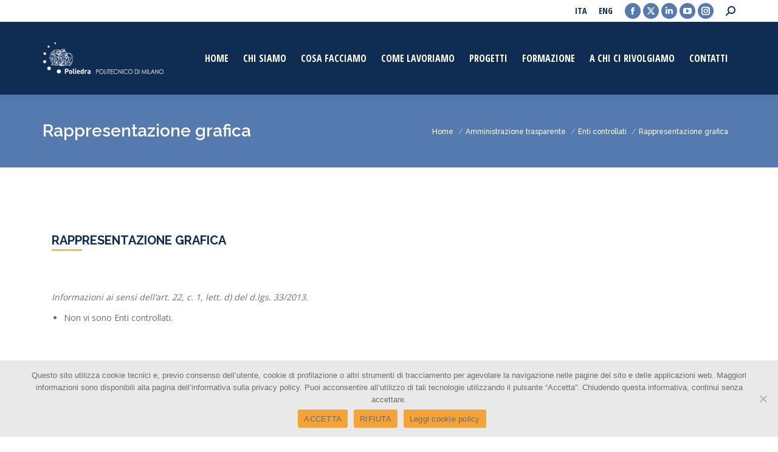

--- FILE ---
content_type: text/html; charset=UTF-8
request_url: https://www.poliedra.polimi.it/amministrazione-trasparente/enti-controllati/rappresentazione-grafica/
body_size: 59274
content:
<!DOCTYPE html>
<!--[if !(IE 6) | !(IE 7) | !(IE 8)  ]><!-->
<html lang="it-IT" class="no-js">
<!--<![endif]-->
<head>
	<meta charset="UTF-8" />
				<meta name="viewport" content="width=device-width, initial-scale=1, maximum-scale=1, user-scalable=0"/>
			<meta name="theme-color" content="#547ab0"/>	<link rel="profile" href="https://gmpg.org/xfn/11" />
	<meta name='robots' content='index, follow, max-image-preview:large, max-snippet:-1, max-video-preview:-1' />

	<!-- This site is optimized with the Yoast SEO plugin v26.7 - https://yoast.com/wordpress/plugins/seo/ -->
	<title>Rappresentazione grafica - Poliedra</title>
	<link rel="canonical" href="https://www.poliedra.polimi.it/amministrazione-trasparente/enti-controllati/rappresentazione-grafica/" />
	<meta property="og:locale" content="it_IT" />
	<meta property="og:type" content="article" />
	<meta property="og:title" content="Rappresentazione grafica - Poliedra" />
	<meta property="og:url" content="https://www.poliedra.polimi.it/amministrazione-trasparente/enti-controllati/rappresentazione-grafica/" />
	<meta property="og:site_name" content="Poliedra" />
	<meta property="article:publisher" content="https://www.facebook.com/consorziopoliedra/" />
	<meta property="article:modified_time" content="2018-11-26T17:49:21+00:00" />
	<meta name="twitter:card" content="summary_large_image" />
	<meta name="twitter:site" content="@cpoliedra" />
	<script type="application/ld+json" class="yoast-schema-graph">{"@context":"https://schema.org","@graph":[{"@type":"WebPage","@id":"https://www.poliedra.polimi.it/amministrazione-trasparente/enti-controllati/rappresentazione-grafica/","url":"https://www.poliedra.polimi.it/amministrazione-trasparente/enti-controllati/rappresentazione-grafica/","name":"Rappresentazione grafica - Poliedra","isPartOf":{"@id":"https://www.poliedra.polimi.it/#website"},"datePublished":"2018-05-02T10:49:20+00:00","dateModified":"2018-11-26T17:49:21+00:00","breadcrumb":{"@id":"https://www.poliedra.polimi.it/amministrazione-trasparente/enti-controllati/rappresentazione-grafica/#breadcrumb"},"inLanguage":"it-IT","potentialAction":[{"@type":"ReadAction","target":["https://www.poliedra.polimi.it/amministrazione-trasparente/enti-controllati/rappresentazione-grafica/"]}]},{"@type":"BreadcrumbList","@id":"https://www.poliedra.polimi.it/amministrazione-trasparente/enti-controllati/rappresentazione-grafica/#breadcrumb","itemListElement":[{"@type":"ListItem","position":1,"name":"Home","item":"https://www.poliedra.polimi.it/"},{"@type":"ListItem","position":2,"name":"Amministrazione trasparente","item":"https://www.poliedra.polimi.it/amministrazione-trasparente/"},{"@type":"ListItem","position":3,"name":"Enti controllati","item":"https://www.poliedra.polimi.it/amministrazione-trasparente/enti-controllati/"},{"@type":"ListItem","position":4,"name":"Rappresentazione grafica"}]},{"@type":"WebSite","@id":"https://www.poliedra.polimi.it/#website","url":"https://www.poliedra.polimi.it/","name":"Poliedra","description":"centro di servizio e consulenza del Politecnico di Milano su pianificazione ambientale e territoriale","publisher":{"@id":"https://www.poliedra.polimi.it/#organization"},"potentialAction":[{"@type":"SearchAction","target":{"@type":"EntryPoint","urlTemplate":"https://www.poliedra.polimi.it/?s={search_term_string}"},"query-input":{"@type":"PropertyValueSpecification","valueRequired":true,"valueName":"search_term_string"}}],"inLanguage":"it-IT"},{"@type":"Organization","@id":"https://www.poliedra.polimi.it/#organization","name":"Poliedra","url":"https://www.poliedra.polimi.it/","logo":{"@type":"ImageObject","inLanguage":"it-IT","@id":"https://www.poliedra.polimi.it/#/schema/logo/image/","url":"https://www.poliedra.polimi.it/wp-content/uploads/2018/03/logo_poliedra_b.png","contentUrl":"https://www.poliedra.polimi.it/wp-content/uploads/2018/03/logo_poliedra_b.png","width":329,"height":263,"caption":"Poliedra"},"image":{"@id":"https://www.poliedra.polimi.it/#/schema/logo/image/"},"sameAs":["https://www.facebook.com/consorziopoliedra/","https://x.com/cpoliedra","https://www.linkedin.com/company/consorzio-poliedra/","https://www.youtube.com/channel/UCK0bEI5uDfasEFo47OXdpIA","https://www.instagram.com/consorziopoliedra/"]}]}</script>
	<!-- / Yoast SEO plugin. -->


<link rel='dns-prefetch' href='//fonts.googleapis.com' />
<link rel="alternate" type="application/rss+xml" title="Poliedra &raquo; Feed" href="https://www.poliedra.polimi.it/feed/" />
<link rel="alternate" type="application/rss+xml" title="Poliedra &raquo; Feed dei commenti" href="https://www.poliedra.polimi.it/comments/feed/" />
<link rel="alternate" title="oEmbed (JSON)" type="application/json+oembed" href="https://www.poliedra.polimi.it/wp-json/oembed/1.0/embed?url=https%3A%2F%2Fwww.poliedra.polimi.it%2Famministrazione-trasparente%2Fenti-controllati%2Frappresentazione-grafica%2F&#038;lang=it" />
<link rel="alternate" title="oEmbed (XML)" type="text/xml+oembed" href="https://www.poliedra.polimi.it/wp-json/oembed/1.0/embed?url=https%3A%2F%2Fwww.poliedra.polimi.it%2Famministrazione-trasparente%2Fenti-controllati%2Frappresentazione-grafica%2F&#038;format=xml&#038;lang=it" />
<style id='wp-img-auto-sizes-contain-inline-css'>
img:is([sizes=auto i],[sizes^="auto," i]){contain-intrinsic-size:3000px 1500px}
/*# sourceURL=wp-img-auto-sizes-contain-inline-css */
</style>
<style id='wp-emoji-styles-inline-css'>

	img.wp-smiley, img.emoji {
		display: inline !important;
		border: none !important;
		box-shadow: none !important;
		height: 1em !important;
		width: 1em !important;
		margin: 0 0.07em !important;
		vertical-align: -0.1em !important;
		background: none !important;
		padding: 0 !important;
	}
/*# sourceURL=wp-emoji-styles-inline-css */
</style>
<style id='wp-block-library-inline-css'>
:root{--wp-block-synced-color:#7a00df;--wp-block-synced-color--rgb:122,0,223;--wp-bound-block-color:var(--wp-block-synced-color);--wp-editor-canvas-background:#ddd;--wp-admin-theme-color:#007cba;--wp-admin-theme-color--rgb:0,124,186;--wp-admin-theme-color-darker-10:#006ba1;--wp-admin-theme-color-darker-10--rgb:0,107,160.5;--wp-admin-theme-color-darker-20:#005a87;--wp-admin-theme-color-darker-20--rgb:0,90,135;--wp-admin-border-width-focus:2px}@media (min-resolution:192dpi){:root{--wp-admin-border-width-focus:1.5px}}.wp-element-button{cursor:pointer}:root .has-very-light-gray-background-color{background-color:#eee}:root .has-very-dark-gray-background-color{background-color:#313131}:root .has-very-light-gray-color{color:#eee}:root .has-very-dark-gray-color{color:#313131}:root .has-vivid-green-cyan-to-vivid-cyan-blue-gradient-background{background:linear-gradient(135deg,#00d084,#0693e3)}:root .has-purple-crush-gradient-background{background:linear-gradient(135deg,#34e2e4,#4721fb 50%,#ab1dfe)}:root .has-hazy-dawn-gradient-background{background:linear-gradient(135deg,#faaca8,#dad0ec)}:root .has-subdued-olive-gradient-background{background:linear-gradient(135deg,#fafae1,#67a671)}:root .has-atomic-cream-gradient-background{background:linear-gradient(135deg,#fdd79a,#004a59)}:root .has-nightshade-gradient-background{background:linear-gradient(135deg,#330968,#31cdcf)}:root .has-midnight-gradient-background{background:linear-gradient(135deg,#020381,#2874fc)}:root{--wp--preset--font-size--normal:16px;--wp--preset--font-size--huge:42px}.has-regular-font-size{font-size:1em}.has-larger-font-size{font-size:2.625em}.has-normal-font-size{font-size:var(--wp--preset--font-size--normal)}.has-huge-font-size{font-size:var(--wp--preset--font-size--huge)}.has-text-align-center{text-align:center}.has-text-align-left{text-align:left}.has-text-align-right{text-align:right}.has-fit-text{white-space:nowrap!important}#end-resizable-editor-section{display:none}.aligncenter{clear:both}.items-justified-left{justify-content:flex-start}.items-justified-center{justify-content:center}.items-justified-right{justify-content:flex-end}.items-justified-space-between{justify-content:space-between}.screen-reader-text{border:0;clip-path:inset(50%);height:1px;margin:-1px;overflow:hidden;padding:0;position:absolute;width:1px;word-wrap:normal!important}.screen-reader-text:focus{background-color:#ddd;clip-path:none;color:#444;display:block;font-size:1em;height:auto;left:5px;line-height:normal;padding:15px 23px 14px;text-decoration:none;top:5px;width:auto;z-index:100000}html :where(.has-border-color){border-style:solid}html :where([style*=border-top-color]){border-top-style:solid}html :where([style*=border-right-color]){border-right-style:solid}html :where([style*=border-bottom-color]){border-bottom-style:solid}html :where([style*=border-left-color]){border-left-style:solid}html :where([style*=border-width]){border-style:solid}html :where([style*=border-top-width]){border-top-style:solid}html :where([style*=border-right-width]){border-right-style:solid}html :where([style*=border-bottom-width]){border-bottom-style:solid}html :where([style*=border-left-width]){border-left-style:solid}html :where(img[class*=wp-image-]){height:auto;max-width:100%}:where(figure){margin:0 0 1em}html :where(.is-position-sticky){--wp-admin--admin-bar--position-offset:var(--wp-admin--admin-bar--height,0px)}@media screen and (max-width:600px){html :where(.is-position-sticky){--wp-admin--admin-bar--position-offset:0px}}

/*# sourceURL=wp-block-library-inline-css */
</style><style id='global-styles-inline-css'>
:root{--wp--preset--aspect-ratio--square: 1;--wp--preset--aspect-ratio--4-3: 4/3;--wp--preset--aspect-ratio--3-4: 3/4;--wp--preset--aspect-ratio--3-2: 3/2;--wp--preset--aspect-ratio--2-3: 2/3;--wp--preset--aspect-ratio--16-9: 16/9;--wp--preset--aspect-ratio--9-16: 9/16;--wp--preset--color--black: #000000;--wp--preset--color--cyan-bluish-gray: #abb8c3;--wp--preset--color--white: #FFF;--wp--preset--color--pale-pink: #f78da7;--wp--preset--color--vivid-red: #cf2e2e;--wp--preset--color--luminous-vivid-orange: #ff6900;--wp--preset--color--luminous-vivid-amber: #fcb900;--wp--preset--color--light-green-cyan: #7bdcb5;--wp--preset--color--vivid-green-cyan: #00d084;--wp--preset--color--pale-cyan-blue: #8ed1fc;--wp--preset--color--vivid-cyan-blue: #0693e3;--wp--preset--color--vivid-purple: #9b51e0;--wp--preset--color--accent: #547ab0;--wp--preset--color--dark-gray: #111;--wp--preset--color--light-gray: #767676;--wp--preset--gradient--vivid-cyan-blue-to-vivid-purple: linear-gradient(135deg,rgb(6,147,227) 0%,rgb(155,81,224) 100%);--wp--preset--gradient--light-green-cyan-to-vivid-green-cyan: linear-gradient(135deg,rgb(122,220,180) 0%,rgb(0,208,130) 100%);--wp--preset--gradient--luminous-vivid-amber-to-luminous-vivid-orange: linear-gradient(135deg,rgb(252,185,0) 0%,rgb(255,105,0) 100%);--wp--preset--gradient--luminous-vivid-orange-to-vivid-red: linear-gradient(135deg,rgb(255,105,0) 0%,rgb(207,46,46) 100%);--wp--preset--gradient--very-light-gray-to-cyan-bluish-gray: linear-gradient(135deg,rgb(238,238,238) 0%,rgb(169,184,195) 100%);--wp--preset--gradient--cool-to-warm-spectrum: linear-gradient(135deg,rgb(74,234,220) 0%,rgb(151,120,209) 20%,rgb(207,42,186) 40%,rgb(238,44,130) 60%,rgb(251,105,98) 80%,rgb(254,248,76) 100%);--wp--preset--gradient--blush-light-purple: linear-gradient(135deg,rgb(255,206,236) 0%,rgb(152,150,240) 100%);--wp--preset--gradient--blush-bordeaux: linear-gradient(135deg,rgb(254,205,165) 0%,rgb(254,45,45) 50%,rgb(107,0,62) 100%);--wp--preset--gradient--luminous-dusk: linear-gradient(135deg,rgb(255,203,112) 0%,rgb(199,81,192) 50%,rgb(65,88,208) 100%);--wp--preset--gradient--pale-ocean: linear-gradient(135deg,rgb(255,245,203) 0%,rgb(182,227,212) 50%,rgb(51,167,181) 100%);--wp--preset--gradient--electric-grass: linear-gradient(135deg,rgb(202,248,128) 0%,rgb(113,206,126) 100%);--wp--preset--gradient--midnight: linear-gradient(135deg,rgb(2,3,129) 0%,rgb(40,116,252) 100%);--wp--preset--font-size--small: 13px;--wp--preset--font-size--medium: 20px;--wp--preset--font-size--large: 36px;--wp--preset--font-size--x-large: 42px;--wp--preset--spacing--20: 0.44rem;--wp--preset--spacing--30: 0.67rem;--wp--preset--spacing--40: 1rem;--wp--preset--spacing--50: 1.5rem;--wp--preset--spacing--60: 2.25rem;--wp--preset--spacing--70: 3.38rem;--wp--preset--spacing--80: 5.06rem;--wp--preset--shadow--natural: 6px 6px 9px rgba(0, 0, 0, 0.2);--wp--preset--shadow--deep: 12px 12px 50px rgba(0, 0, 0, 0.4);--wp--preset--shadow--sharp: 6px 6px 0px rgba(0, 0, 0, 0.2);--wp--preset--shadow--outlined: 6px 6px 0px -3px rgb(255, 255, 255), 6px 6px rgb(0, 0, 0);--wp--preset--shadow--crisp: 6px 6px 0px rgb(0, 0, 0);}:where(.is-layout-flex){gap: 0.5em;}:where(.is-layout-grid){gap: 0.5em;}body .is-layout-flex{display: flex;}.is-layout-flex{flex-wrap: wrap;align-items: center;}.is-layout-flex > :is(*, div){margin: 0;}body .is-layout-grid{display: grid;}.is-layout-grid > :is(*, div){margin: 0;}:where(.wp-block-columns.is-layout-flex){gap: 2em;}:where(.wp-block-columns.is-layout-grid){gap: 2em;}:where(.wp-block-post-template.is-layout-flex){gap: 1.25em;}:where(.wp-block-post-template.is-layout-grid){gap: 1.25em;}.has-black-color{color: var(--wp--preset--color--black) !important;}.has-cyan-bluish-gray-color{color: var(--wp--preset--color--cyan-bluish-gray) !important;}.has-white-color{color: var(--wp--preset--color--white) !important;}.has-pale-pink-color{color: var(--wp--preset--color--pale-pink) !important;}.has-vivid-red-color{color: var(--wp--preset--color--vivid-red) !important;}.has-luminous-vivid-orange-color{color: var(--wp--preset--color--luminous-vivid-orange) !important;}.has-luminous-vivid-amber-color{color: var(--wp--preset--color--luminous-vivid-amber) !important;}.has-light-green-cyan-color{color: var(--wp--preset--color--light-green-cyan) !important;}.has-vivid-green-cyan-color{color: var(--wp--preset--color--vivid-green-cyan) !important;}.has-pale-cyan-blue-color{color: var(--wp--preset--color--pale-cyan-blue) !important;}.has-vivid-cyan-blue-color{color: var(--wp--preset--color--vivid-cyan-blue) !important;}.has-vivid-purple-color{color: var(--wp--preset--color--vivid-purple) !important;}.has-black-background-color{background-color: var(--wp--preset--color--black) !important;}.has-cyan-bluish-gray-background-color{background-color: var(--wp--preset--color--cyan-bluish-gray) !important;}.has-white-background-color{background-color: var(--wp--preset--color--white) !important;}.has-pale-pink-background-color{background-color: var(--wp--preset--color--pale-pink) !important;}.has-vivid-red-background-color{background-color: var(--wp--preset--color--vivid-red) !important;}.has-luminous-vivid-orange-background-color{background-color: var(--wp--preset--color--luminous-vivid-orange) !important;}.has-luminous-vivid-amber-background-color{background-color: var(--wp--preset--color--luminous-vivid-amber) !important;}.has-light-green-cyan-background-color{background-color: var(--wp--preset--color--light-green-cyan) !important;}.has-vivid-green-cyan-background-color{background-color: var(--wp--preset--color--vivid-green-cyan) !important;}.has-pale-cyan-blue-background-color{background-color: var(--wp--preset--color--pale-cyan-blue) !important;}.has-vivid-cyan-blue-background-color{background-color: var(--wp--preset--color--vivid-cyan-blue) !important;}.has-vivid-purple-background-color{background-color: var(--wp--preset--color--vivid-purple) !important;}.has-black-border-color{border-color: var(--wp--preset--color--black) !important;}.has-cyan-bluish-gray-border-color{border-color: var(--wp--preset--color--cyan-bluish-gray) !important;}.has-white-border-color{border-color: var(--wp--preset--color--white) !important;}.has-pale-pink-border-color{border-color: var(--wp--preset--color--pale-pink) !important;}.has-vivid-red-border-color{border-color: var(--wp--preset--color--vivid-red) !important;}.has-luminous-vivid-orange-border-color{border-color: var(--wp--preset--color--luminous-vivid-orange) !important;}.has-luminous-vivid-amber-border-color{border-color: var(--wp--preset--color--luminous-vivid-amber) !important;}.has-light-green-cyan-border-color{border-color: var(--wp--preset--color--light-green-cyan) !important;}.has-vivid-green-cyan-border-color{border-color: var(--wp--preset--color--vivid-green-cyan) !important;}.has-pale-cyan-blue-border-color{border-color: var(--wp--preset--color--pale-cyan-blue) !important;}.has-vivid-cyan-blue-border-color{border-color: var(--wp--preset--color--vivid-cyan-blue) !important;}.has-vivid-purple-border-color{border-color: var(--wp--preset--color--vivid-purple) !important;}.has-vivid-cyan-blue-to-vivid-purple-gradient-background{background: var(--wp--preset--gradient--vivid-cyan-blue-to-vivid-purple) !important;}.has-light-green-cyan-to-vivid-green-cyan-gradient-background{background: var(--wp--preset--gradient--light-green-cyan-to-vivid-green-cyan) !important;}.has-luminous-vivid-amber-to-luminous-vivid-orange-gradient-background{background: var(--wp--preset--gradient--luminous-vivid-amber-to-luminous-vivid-orange) !important;}.has-luminous-vivid-orange-to-vivid-red-gradient-background{background: var(--wp--preset--gradient--luminous-vivid-orange-to-vivid-red) !important;}.has-very-light-gray-to-cyan-bluish-gray-gradient-background{background: var(--wp--preset--gradient--very-light-gray-to-cyan-bluish-gray) !important;}.has-cool-to-warm-spectrum-gradient-background{background: var(--wp--preset--gradient--cool-to-warm-spectrum) !important;}.has-blush-light-purple-gradient-background{background: var(--wp--preset--gradient--blush-light-purple) !important;}.has-blush-bordeaux-gradient-background{background: var(--wp--preset--gradient--blush-bordeaux) !important;}.has-luminous-dusk-gradient-background{background: var(--wp--preset--gradient--luminous-dusk) !important;}.has-pale-ocean-gradient-background{background: var(--wp--preset--gradient--pale-ocean) !important;}.has-electric-grass-gradient-background{background: var(--wp--preset--gradient--electric-grass) !important;}.has-midnight-gradient-background{background: var(--wp--preset--gradient--midnight) !important;}.has-small-font-size{font-size: var(--wp--preset--font-size--small) !important;}.has-medium-font-size{font-size: var(--wp--preset--font-size--medium) !important;}.has-large-font-size{font-size: var(--wp--preset--font-size--large) !important;}.has-x-large-font-size{font-size: var(--wp--preset--font-size--x-large) !important;}
/*# sourceURL=global-styles-inline-css */
</style>

<style id='classic-theme-styles-inline-css'>
/*! This file is auto-generated */
.wp-block-button__link{color:#fff;background-color:#32373c;border-radius:9999px;box-shadow:none;text-decoration:none;padding:calc(.667em + 2px) calc(1.333em + 2px);font-size:1.125em}.wp-block-file__button{background:#32373c;color:#fff;text-decoration:none}
/*# sourceURL=/wp-includes/css/classic-themes.min.css */
</style>
<link rel='stylesheet' id='contact-form-7-css' href='https://www.poliedra.polimi.it/wp-content/plugins/contact-form-7/includes/css/styles.css?ver=6.1.4' media='all' />
<link rel='stylesheet' id='cookie-notice-front-css' href='https://www.poliedra.polimi.it/wp-content/plugins/cookie-notice/css/front.min.css?ver=2.5.11' media='all' />
<link rel='stylesheet' id='the7-font-css' href='https://www.poliedra.polimi.it/wp-content/themes/dt-the7/fonts/icomoon-the7-font/icomoon-the7-font.min.css?ver=14.0.2.1' media='all' />
<link rel='stylesheet' id='the7-awesome-fonts-css' href='https://www.poliedra.polimi.it/wp-content/themes/dt-the7/fonts/FontAwesome/css/all.min.css?ver=14.0.2.1' media='all' />
<link rel='stylesheet' id='the7-awesome-fonts-back-css' href='https://www.poliedra.polimi.it/wp-content/themes/dt-the7/fonts/FontAwesome/back-compat.min.css?ver=14.0.2.1' media='all' />
<link rel='stylesheet' id='the7-Defaults-css' href='https://www.poliedra.polimi.it/wp-content/uploads/smile_fonts/Defaults/Defaults.css?ver=735eb72592a98595f34895f0c35f1779' media='all' />
<link rel='stylesheet' id='the7-icomoon-feather-24x24-css' href='https://www.poliedra.polimi.it/wp-content/uploads/smile_fonts/icomoon-feather-24x24/icomoon-feather-24x24.css?ver=735eb72592a98595f34895f0c35f1779' media='all' />
<link rel='stylesheet' id='the7-icomoon-free-social-contact-16x16-css' href='https://www.poliedra.polimi.it/wp-content/uploads/smile_fonts/icomoon-free-social-contact-16x16/icomoon-free-social-contact-16x16.css?ver=735eb72592a98595f34895f0c35f1779' media='all' />
<link rel='stylesheet' id='tablepress-default-css' href='https://www.poliedra.polimi.it/wp-content/tablepress-combined.min.css?ver=47' media='all' />
<link rel='stylesheet' id='js_composer_front-css' href='//www.poliedra.polimi.it/wp-content/uploads/js_composer/js_composer_front_custom.css?ver=8.7.2' media='all' />
<link rel='stylesheet' id='dt-web-fonts-css' href='https://fonts.googleapis.com/css?family=Roboto:400,600,700%7COpen+Sans+Condensed:300,400,600,700%7CRoboto+Condensed:400,600,700%7CRaleway:400,500,600,700%7COpen+Sans:400,600,700' media='all' />
<link rel='stylesheet' id='dt-main-css' href='https://www.poliedra.polimi.it/wp-content/themes/dt-the7/css/main.min.css?ver=14.0.2.1' media='all' />
<style id='dt-main-inline-css'>
body #load {
  display: block;
  height: 100%;
  overflow: hidden;
  position: fixed;
  width: 100%;
  z-index: 9901;
  opacity: 1;
  visibility: visible;
  transition: all .35s ease-out;
}
.load-wrap {
  width: 100%;
  height: 100%;
  background-position: center center;
  background-repeat: no-repeat;
  text-align: center;
  display: -ms-flexbox;
  display: -ms-flex;
  display: flex;
  -ms-align-items: center;
  -ms-flex-align: center;
  align-items: center;
  -ms-flex-flow: column wrap;
  flex-flow: column wrap;
  -ms-flex-pack: center;
  -ms-justify-content: center;
  justify-content: center;
}
.load-wrap > svg {
  position: absolute;
  top: 50%;
  left: 50%;
  transform: translate(-50%,-50%);
}
#load {
  background: var(--the7-elementor-beautiful-loading-bg,#ffffff);
  --the7-beautiful-spinner-color2: var(--the7-beautiful-spinner-color,#0f2c53);
}

/*# sourceURL=dt-main-inline-css */
</style>
<link rel='stylesheet' id='the7-custom-scrollbar-css' href='https://www.poliedra.polimi.it/wp-content/themes/dt-the7/lib/custom-scrollbar/custom-scrollbar.min.css?ver=14.0.2.1' media='all' />
<link rel='stylesheet' id='the7-wpbakery-css' href='https://www.poliedra.polimi.it/wp-content/themes/dt-the7/css/wpbakery.min.css?ver=14.0.2.1' media='all' />
<link rel='stylesheet' id='the7-core-css' href='https://www.poliedra.polimi.it/wp-content/plugins/dt-the7-core/assets/css/post-type.min.css?ver=2.7.12' media='all' />
<link rel='stylesheet' id='the7-css-vars-css' href='https://www.poliedra.polimi.it/wp-content/uploads/the7-css/css-vars.css?ver=a0e65bca67ee' media='all' />
<link rel='stylesheet' id='dt-custom-css' href='https://www.poliedra.polimi.it/wp-content/uploads/the7-css/custom.css?ver=a0e65bca67ee' media='all' />
<link rel='stylesheet' id='dt-media-css' href='https://www.poliedra.polimi.it/wp-content/uploads/the7-css/media.css?ver=a0e65bca67ee' media='all' />
<link rel='stylesheet' id='the7-mega-menu-css' href='https://www.poliedra.polimi.it/wp-content/uploads/the7-css/mega-menu.css?ver=a0e65bca67ee' media='all' />
<link rel='stylesheet' id='the7-elements-albums-portfolio-css' href='https://www.poliedra.polimi.it/wp-content/uploads/the7-css/the7-elements-albums-portfolio.css?ver=a0e65bca67ee' media='all' />
<link rel='stylesheet' id='the7-elements-css' href='https://www.poliedra.polimi.it/wp-content/uploads/the7-css/post-type-dynamic.css?ver=a0e65bca67ee' media='all' />
<link rel='stylesheet' id='style-css' href='https://www.poliedra.polimi.it/wp-content/themes/dt-the7/style.css?ver=14.0.2.1' media='all' />
<link rel='stylesheet' id='ultimate-vc-addons-style-css' href='https://www.poliedra.polimi.it/wp-content/plugins/Ultimate_VC_Addons/assets/min-css/style.min.css?ver=3.21.2' media='all' />
<link rel='stylesheet' id='ultimate-vc-addons-headings-style-css' href='https://www.poliedra.polimi.it/wp-content/plugins/Ultimate_VC_Addons/assets/min-css/headings.min.css?ver=3.21.2' media='all' />
<script src="https://www.poliedra.polimi.it/wp-includes/js/jquery/jquery.min.js?ver=3.7.1" id="jquery-core-js"></script>
<script src="https://www.poliedra.polimi.it/wp-includes/js/jquery/jquery-migrate.min.js?ver=3.4.1" id="jquery-migrate-js"></script>
<script id="dt-above-fold-js-extra">
var dtLocal = {"themeUrl":"https://www.poliedra.polimi.it/wp-content/themes/dt-the7","passText":"Per visualizzare questo post protetto, inserire la password qui sotto:","moreButtonText":{"loading":"Caricamento...","loadMore":"Carica ancora"},"postID":"5605","ajaxurl":"https://www.poliedra.polimi.it/wp-admin/admin-ajax.php","REST":{"baseUrl":"https://www.poliedra.polimi.it/wp-json/the7/v1","endpoints":{"sendMail":"/send-mail"}},"contactMessages":{"required":"Uno o pi\u00f9 campi hanno degli errori. Controllare e riprovare ancora.","terms":"Please accept the privacy policy.","fillTheCaptchaError":"Please, fill the captcha."},"captchaSiteKey":"","ajaxNonce":"073e30dee1","pageData":{"type":"page","template":"page","layout":null},"themeSettings":{"smoothScroll":"off","lazyLoading":false,"desktopHeader":{"height":120},"ToggleCaptionEnabled":"disabled","ToggleCaption":"Navigation","floatingHeader":{"showAfter":160,"showMenu":true,"height":120,"logo":{"showLogo":true,"html":"\u003Cimg class=\" preload-me\" src=\"https://www.poliedra.polimi.it/wp-content/uploads/2018/09/logo-web.png\" srcset=\"https://www.poliedra.polimi.it/wp-content/uploads/2018/09/logo-web.png 200w, https://www.poliedra.polimi.it/wp-content/uploads/2018/09/logo-web.png 200w\" width=\"200\" height=\"70\"   sizes=\"200px\" alt=\"Poliedra\" /\u003E","url":"https://www.poliedra.polimi.it/"}},"topLine":{"floatingTopLine":{"logo":{"showLogo":false,"html":""}}},"mobileHeader":{"firstSwitchPoint":1050,"secondSwitchPoint":778,"firstSwitchPointHeight":70,"secondSwitchPointHeight":70,"mobileToggleCaptionEnabled":"disabled","mobileToggleCaption":"Menu"},"stickyMobileHeaderFirstSwitch":{"logo":{"html":"\u003Cimg class=\" preload-me\" src=\"https://www.poliedra.polimi.it/wp-content/uploads/2018/09/logo-web-g.png\" srcset=\"https://www.poliedra.polimi.it/wp-content/uploads/2018/09/logo-web-g.png 400w, https://www.poliedra.polimi.it/wp-content/uploads/2018/09/logo-web-g.png 400w\" width=\"400\" height=\"140\"   sizes=\"400px\" alt=\"Poliedra\" /\u003E"}},"stickyMobileHeaderSecondSwitch":{"logo":{"html":"\u003Cimg class=\" preload-me\" src=\"https://www.poliedra.polimi.it/wp-content/uploads/2018/09/logo-web-g.png\" srcset=\"https://www.poliedra.polimi.it/wp-content/uploads/2018/09/logo-web-g.png 400w, https://www.poliedra.polimi.it/wp-content/uploads/2018/09/logo-web-g.png 400w\" width=\"400\" height=\"140\"   sizes=\"400px\" alt=\"Poliedra\" /\u003E"}},"sidebar":{"switchPoint":990},"boxedWidth":"1280px"},"VCMobileScreenWidth":"778"};
var dtShare = {"shareButtonText":{"facebook":"Share on Facebook","twitter":"Share on X","pinterest":"Pin it","linkedin":"Share on Linkedin","whatsapp":"Share on Whatsapp"},"overlayOpacity":"85"};
//# sourceURL=dt-above-fold-js-extra
</script>
<script src="https://www.poliedra.polimi.it/wp-content/themes/dt-the7/js/above-the-fold.min.js?ver=14.0.2.1" id="dt-above-fold-js"></script>
<script src="https://www.poliedra.polimi.it/wp-content/plugins/Ultimate_VC_Addons/assets/min-js/ultimate-params.min.js?ver=3.21.2" id="ultimate-vc-addons-params-js"></script>
<script src="https://www.poliedra.polimi.it/wp-content/plugins/Ultimate_VC_Addons/assets/min-js/headings.min.js?ver=3.21.2" id="ultimate-vc-addons-headings-script-js"></script>
<script></script><link rel="https://api.w.org/" href="https://www.poliedra.polimi.it/wp-json/" /><link rel="alternate" title="JSON" type="application/json" href="https://www.poliedra.polimi.it/wp-json/wp/v2/pages/5605" /><link rel="EditURI" type="application/rsd+xml" title="RSD" href="https://www.poliedra.polimi.it/xmlrpc.php?rsd" />

<link rel='shortlink' href='https://www.poliedra.polimi.it/?p=5605' />
<meta name="generator" content="Powered by WPBakery Page Builder - drag and drop page builder for WordPress."/>
<script type="text/javascript" id="the7-loader-script">
document.addEventListener("DOMContentLoaded", function(event) {
	var load = document.getElementById("load");
	if(!load.classList.contains('loader-removed')){
		var removeLoading = setTimeout(function() {
			load.className += " loader-removed";
		}, 300);
	}
});
</script>
		<link rel="icon" href="https://www.poliedra.polimi.it/wp-content/uploads/2018/09/16x16.jpg" type="image/jpeg" sizes="16x16"/><link rel="icon" href="https://www.poliedra.polimi.it/wp-content/uploads/2018/09/32x32.jpg" type="image/jpeg" sizes="32x32"/><style type="text/css" data-type="vc_shortcodes-custom-css">.vc_custom_1521452540957{padding-top: 30px !important;padding-bottom: 50px !important;background-color: #ffffff !important;}</style><noscript><style> .wpb_animate_when_almost_visible { opacity: 1; }</style></noscript><style id='the7-custom-inline-css' type='text/css'>
.wpcf7 {
background-color: #ffffff;
font: 14px Open Sans, arial, sans-serif;
color: #999999;
border: #6d6d6d;
}
input[type= "submit"] {
border: 2px solid #f4a338;
}
.dt-accordion-bg-on.wpb_content_element .wpb_accordion_wrapper .wpb_accordion_header {
    background-color: #fff;
}
.wpb_content_element .wpb_accordion_header>a:after, .wpb_content_element .wpb_accordion_header>a:before {
    position: absolute;
    top: 50%;
    right: 0;
    margin-top: -7px;
    width: 14px;
    height: 14px;
    content: "";
}
.wpb_content_element.dt-accordion-line-on .wpb_accordion_wrapper .wpb_accordion_header {
    background-color: #e9e9e9;
    padding: 9px 0 9px 18px;
   border-radius: 3px;
border: 0px solid;
}
.content .wpb_content_element.dt-style:not(.dt-accordion-bg-on) .wpb_accordion_header > a:before {
    background-color: #e9e9e9;
}
.wpb_content_element .wpb_accordion_header>a:after {
    background-position: relative;
    right: 13px;
}


#content nav.woocommerce-breadcrumb {
display: none;
}
</style>
<link rel='stylesheet' id='ultimate-vc-addons-background-style-css' href='https://www.poliedra.polimi.it/wp-content/plugins/Ultimate_VC_Addons/assets/min-css/background-style.min.css?ver=3.21.2' media='all' />
</head>
<body id="the7-body" class="wp-singular page-template-default page page-id-5605 page-child parent-pageid-5593 wp-embed-responsive wp-theme-dt-the7 cookies-not-set the7-core-ver-2.7.12 dt-responsive-on right-mobile-menu-close-icon ouside-menu-close-icon mobile-hamburger-close-bg-enable mobile-hamburger-close-bg-hover-enable  fade-medium-mobile-menu-close-icon fade-small-menu-close-icon srcset-enabled btn-flat custom-btn-color custom-btn-hover-color phantom-slide phantom-shadow-decoration phantom-custom-logo-on floating-mobile-menu-icon top-header first-switch-logo-left first-switch-menu-right second-switch-logo-left second-switch-menu-right right-mobile-menu layzr-loading-on popup-message-style the7-ver-14.0.2.1 dt-fa-compatibility wpb-js-composer js-comp-ver-8.7.2 vc_responsive">
<!-- The7 14.0.2.1 -->
<div id="load" class="ring-loader">
	<div class="load-wrap">
<style type="text/css">
    .the7-spinner {
        width: 72px;
        height: 72px;
        position: relative;
    }
    .the7-spinner > div {
        border-radius: 50%;
        width: 9px;
        left: 0;
        box-sizing: border-box;
        display: block;
        position: absolute;
        border: 9px solid #fff;
        width: 72px;
        height: 72px;
    }
    .the7-spinner-ring-bg{
        opacity: 0.25;
    }
    div.the7-spinner-ring {
        animation: spinner-animation 0.8s cubic-bezier(1, 1, 1, 1) infinite;
        border-color:var(--the7-beautiful-spinner-color2) transparent transparent transparent;
    }

    @keyframes spinner-animation{
        from{
            transform: rotate(0deg);
        }
        to {
            transform: rotate(360deg);
        }
    }
</style>

<div class="the7-spinner">
    <div class="the7-spinner-ring-bg"></div>
    <div class="the7-spinner-ring"></div>
</div></div>
</div>
<div id="page" >
	<a class="skip-link screen-reader-text" href="#content">Skip to content</a>

<div class="masthead inline-header right widgets full-height surround shadow-decoration shadow-mobile-header-decoration small-mobile-menu-icon dt-parent-menu-clickable show-sub-menu-on-hover show-device-logo show-mobile-logo" >

	<div class="top-bar top-bar-line-hide">
	<div class="top-bar-bg" ></div>
	<div class="mini-widgets left-widgets"></div><div class="right-widgets mini-widgets"><div class="mini-nav show-on-desktop near-logo-first-switch in-top-bar list-type-menu list-type-menu-first-switch list-type-menu-second-switch"><ul id="top-menu"><li class="lang-item lang-item-63 lang-item-it current-lang lang-item-first menu-item menu-item-type-custom menu-item-object-custom menu-item-2985-it first depth-0"><a href='https://www.poliedra.polimi.it/amministrazione-trasparente/enti-controllati/rappresentazione-grafica/' data-level='1' hreflang='it-IT' lang='it-IT'><span class="menu-item-text"><span class="menu-text">ITA</span></span></a></li> <li class="lang-item lang-item-66 lang-item-en no-translation menu-item menu-item-type-custom menu-item-object-custom menu-item-2985-en depth-0"><a href='https://www.poliedra.polimi.it/en/homepage/' data-level='1' hreflang='en-GB' lang='en-GB'><span class="menu-item-text"><span class="menu-text">ENG</span></span></a></li> </ul><div class="menu-select"><span class="customSelect1"><span class="customSelectInner"><i class=" the7-mw-icon-dropdown-menu-bold"></i>lingue</span></span></div></div><div class="soc-ico show-on-desktop in-top-bar-right in-top-bar accent-bg disabled-border border-off hover-custom-bg hover-disabled-border  hover-border-off"><a title="Facebook page opens in new window" href="http://www.facebook.com/consorziopoliedra/" target="_blank" class="facebook"><span class="soc-font-icon"></span><span class="screen-reader-text">Facebook page opens in new window</span></a><a title="X page opens in new window" href="http://mobile.twitter.com/cpoliedra" target="_blank" class="twitter"><span class="soc-font-icon"></span><span class="screen-reader-text">X page opens in new window</span></a><a title="Linkedin page opens in new window" href="https://www.linkedin.com/company/consorzio-poliedra/" target="_blank" class="linkedin"><span class="soc-font-icon"></span><span class="screen-reader-text">Linkedin page opens in new window</span></a><a title="YouTube page opens in new window" href="https://www.youtube.com/channel/UCK0bEI5uDfasEFo47OXdpIA" target="_blank" class="you-tube"><span class="soc-font-icon"></span><span class="screen-reader-text">YouTube page opens in new window</span></a><a title="Instagram page opens in new window" href="https://www.instagram.com/consorziopoliedra/" target="_blank" class="instagram"><span class="soc-font-icon"></span><span class="screen-reader-text">Instagram page opens in new window</span></a></div><div class="mini-search show-on-desktop in-top-bar-right in-top-bar popup-search custom-icon"><form class="searchform mini-widget-searchform" role="search" method="get" action="https://www.poliedra.polimi.it/">

	<div class="screen-reader-text">Search:</div>

	
		<a href="" class="submit text-disable"><i class=" mw-icon the7-mw-icon-search-bold"></i></a>
		<div class="popup-search-wrap">
			<input type="text" aria-label="Search" class="field searchform-s" name="s" value="" placeholder="Type and hit enter …" title="Search form"/>
			<a href="" class="search-icon"  aria-label="Search"><i class="the7-mw-icon-search-bold" aria-hidden="true"></i></a>
		</div>

			<input type="submit" class="assistive-text searchsubmit" value="Go!"/>
</form>
</div></div></div>

	<header class="header-bar" role="banner">

		<div class="branding">
	<div id="site-title" class="assistive-text">Poliedra</div>
	<div id="site-description" class="assistive-text">centro di servizio e consulenza del Politecnico di Milano su pianificazione ambientale e territoriale</div>
	<a class="" href="https://www.poliedra.polimi.it/"><img class=" preload-me" src="https://www.poliedra.polimi.it/wp-content/uploads/2018/09/logo-web.png" srcset="https://www.poliedra.polimi.it/wp-content/uploads/2018/09/logo-web.png 200w, https://www.poliedra.polimi.it/wp-content/uploads/2018/09/logo-web.png 200w" width="200" height="70"   sizes="200px" alt="Poliedra" /><img class="mobile-logo preload-me" src="https://www.poliedra.polimi.it/wp-content/uploads/2018/09/logo-web-g.png" srcset="https://www.poliedra.polimi.it/wp-content/uploads/2018/09/logo-web-g.png 400w, https://www.poliedra.polimi.it/wp-content/uploads/2018/09/logo-web-g.png 400w" width="400" height="140"   sizes="400px" alt="Poliedra" /></a></div>

		<ul id="primary-menu" class="main-nav bg-outline-decoration hover-bg-decoration active-bg-decoration outside-item-remove-margin"><li class="menu-item menu-item-type-post_type menu-item-object-page menu-item-home menu-item-7347 first depth-0"><a href='https://www.poliedra.polimi.it/' data-level='1'><span class="menu-item-text"><span class="menu-text">Home</span></span></a></li> <li class="menu-item menu-item-type-post_type menu-item-object-page menu-item-1844 depth-0"><a href='https://www.poliedra.polimi.it/chi-siamo/' data-level='1'><span class="menu-item-text"><span class="menu-text">Chi siamo</span></span></a></li> <li class="menu-item menu-item-type-post_type menu-item-object-page menu-item-1849 depth-0"><a href='https://www.poliedra.polimi.it/cosa-facciamo/' data-level='1'><span class="menu-item-text"><span class="menu-text">Cosa facciamo</span></span></a></li> <li class="menu-item menu-item-type-post_type menu-item-object-page menu-item-2442 depth-0"><a href='https://www.poliedra.polimi.it/come-lavoriamo/' data-level='1'><span class="menu-item-text"><span class="menu-text">Come lavoriamo</span></span></a></li> <li class="menu-item menu-item-type-post_type menu-item-object-page menu-item-6782 depth-0"><a href='https://www.poliedra.polimi.it/progetti/' data-level='1'><span class="menu-item-text"><span class="menu-text">Progetti</span></span></a></li> <li class="menu-item menu-item-type-post_type menu-item-object-page menu-item-2447 depth-0"><a href='https://www.poliedra.polimi.it/formazione/' data-level='1'><span class="menu-item-text"><span class="menu-text">Formazione</span></span></a></li> <li class="menu-item menu-item-type-post_type menu-item-object-page menu-item-2440 depth-0"><a href='https://www.poliedra.polimi.it/a-chi-ci-rivolgiamo/' data-level='1'><span class="menu-item-text"><span class="menu-text">A chi ci rivolgiamo</span></span></a></li> <li class="menu-item menu-item-type-post_type menu-item-object-page menu-item-1846 last depth-0"><a href='https://www.poliedra.polimi.it/contatti/' data-level='1'><span class="menu-item-text"><span class="menu-text">Contatti</span></span></a></li> </ul>
		
	</header>

</div>
<div role="navigation" aria-label="Main Menu" class="dt-mobile-header mobile-menu-show-divider">
	<div class="dt-close-mobile-menu-icon" aria-label="Close" role="button" tabindex="0"><div class="close-line-wrap"><span class="close-line"></span><span class="close-line"></span><span class="close-line"></span></div></div>	<ul id="mobile-menu" class="mobile-main-nav">
		<li class="menu-item menu-item-type-post_type menu-item-object-page menu-item-home menu-item-7347 first depth-0"><a href='https://www.poliedra.polimi.it/' data-level='1'><span class="menu-item-text"><span class="menu-text">Home</span></span></a></li> <li class="menu-item menu-item-type-post_type menu-item-object-page menu-item-1844 depth-0"><a href='https://www.poliedra.polimi.it/chi-siamo/' data-level='1'><span class="menu-item-text"><span class="menu-text">Chi siamo</span></span></a></li> <li class="menu-item menu-item-type-post_type menu-item-object-page menu-item-1849 depth-0"><a href='https://www.poliedra.polimi.it/cosa-facciamo/' data-level='1'><span class="menu-item-text"><span class="menu-text">Cosa facciamo</span></span></a></li> <li class="menu-item menu-item-type-post_type menu-item-object-page menu-item-2442 depth-0"><a href='https://www.poliedra.polimi.it/come-lavoriamo/' data-level='1'><span class="menu-item-text"><span class="menu-text">Come lavoriamo</span></span></a></li> <li class="menu-item menu-item-type-post_type menu-item-object-page menu-item-6782 depth-0"><a href='https://www.poliedra.polimi.it/progetti/' data-level='1'><span class="menu-item-text"><span class="menu-text">Progetti</span></span></a></li> <li class="menu-item menu-item-type-post_type menu-item-object-page menu-item-2447 depth-0"><a href='https://www.poliedra.polimi.it/formazione/' data-level='1'><span class="menu-item-text"><span class="menu-text">Formazione</span></span></a></li> <li class="menu-item menu-item-type-post_type menu-item-object-page menu-item-2440 depth-0"><a href='https://www.poliedra.polimi.it/a-chi-ci-rivolgiamo/' data-level='1'><span class="menu-item-text"><span class="menu-text">A chi ci rivolgiamo</span></span></a></li> <li class="menu-item menu-item-type-post_type menu-item-object-page menu-item-1846 last depth-0"><a href='https://www.poliedra.polimi.it/contatti/' data-level='1'><span class="menu-item-text"><span class="menu-text">Contatti</span></span></a></li> 	</ul>
	<div class='mobile-mini-widgets-in-menu'></div>
</div>

		<div class="page-title title-left solid-bg page-title-responsive-enabled">
			<div class="wf-wrap">

				<div class="page-title-head hgroup"><h1 >Rappresentazione grafica</h1></div><div class="page-title-breadcrumbs"><div class="assistive-text">You are here:</div><ol class="breadcrumbs text-small" itemscope itemtype="https://schema.org/BreadcrumbList"><li itemprop="itemListElement" itemscope itemtype="https://schema.org/ListItem"><a itemprop="item" href="https://www.poliedra.polimi.it/" title="Home"><span itemprop="name">Home</span></a><meta itemprop="position" content="1" /></li><li itemprop="itemListElement" itemscope itemtype="https://schema.org/ListItem"><a itemprop="item" href="https://www.poliedra.polimi.it/amministrazione-trasparente/" title="Amministrazione trasparente"><span itemprop="name">Amministrazione trasparente</span></a><meta itemprop="position" content="2" /></li><li itemprop="itemListElement" itemscope itemtype="https://schema.org/ListItem"><a itemprop="item" href="https://www.poliedra.polimi.it/amministrazione-trasparente/enti-controllati/" title="Enti controllati"><span itemprop="name">Enti controllati</span></a><meta itemprop="position" content="3" /></li><li class="current" itemprop="itemListElement" itemscope itemtype="https://schema.org/ListItem"><span itemprop="name">Rappresentazione grafica</span><meta itemprop="position" content="4" /></li></ol></div>			</div>
		</div>

		

<div id="main" class="sidebar-none sidebar-divider-off">

	
	<div class="main-gradient"></div>
	<div class="wf-wrap">
	<div class="wf-container-main">

	


	<div id="content" class="content" role="main">

		<div class="wpb-content-wrapper"><div data-vc-full-width="true" data-vc-full-width-temp="true" data-vc-full-width-init="false" class="vc_row wpb_row vc_row-fluid vc_custom_1521452540957 vc_row-has-fill vc_column-gap-10 vc_row-o-equal-height vc_row-o-content-top vc_row-flex"><div class="wpb_column vc_column_container vc_col-sm-12"><div class="vc_column-inner"><div class="wpb_wrapper"><div id="ultimate-heading-72516970442d029bc" class="uvc-heading ult-adjust-bottom-margin ultimate-heading-72516970442d029bc uvc-171 " data-hspacer="line_only"  data-halign="left" style="text-align:left"><div class="uvc-main-heading ult-responsive"  data-ultimate-target='.uvc-heading.ultimate-heading-72516970442d029bc h2'  data-responsive-json-new='{"font-size":"desktop:20px;","line-height":"desktop:30px;"}' ><h2 style="font-weight:bold;">RAPPRESENTAZIONE GRAFICA</h2></div><div class="uvc-heading-spacer line_only" style="margin-bottom:65px;height:2px;"><span class="uvc-headings-line" style="border-style:solid;border-bottom-width:2px;border-color:#f4a338;width:50px;"></span></div></div><div class="vc_row wpb_row vc_inner vc_row-fluid vc_row-o-content-top vc_row-flex"><div class="wpb_column vc_column_container vc_col-sm-12"><div class="vc_column-inner"><div class="wpb_wrapper">
	<div class="wpb_text_column wpb_content_element " >
		<div class="wpb_wrapper">
			<p><em>Informazioni ai sensi dell’art. 22, c. 1, lett. d) del d.lgs. 33/2013.</em></p>
<ul>
<li>Non vi sono Enti controllati.</li>
</ul>

		</div>
	</div>
<div class="vc_empty_space"   style="height: 95px"><span class="vc_empty_space_inner"></span></div>
	<div class="wpb_text_column wpb_content_element " >
		<div class="wpb_wrapper">
			<p style="text-align: right;">ultimo aggiornamento: 26/02/2018</p>

		</div>
	</div>
</div></div></div></div></div></div></div></div><div class="vc_row-full-width vc_clearfix"></div><!-- Row Backgrounds --><div class="upb_color" data-bg-override="0" data-bg-color="" data-fadeout="" data-fadeout-percentage="30" data-parallax-content="" data-parallax-content-sense="30" data-row-effect-mobile-disable="true" data-img-parallax-mobile-disable="true" data-rtl="false"  data-custom-vc-row=""  data-vc="8.7.2"  data-is_old_vc=""  data-theme-support=""   data-overlay="false" data-overlay-color="" data-overlay-pattern="" data-overlay-pattern-opacity="" data-overlay-pattern-size=""    ></div>
<span class="cp-load-after-post"></span></div>
	</div><!-- #content -->

	


			</div><!-- .wf-container -->
		</div><!-- .wf-wrap -->

	
	</div><!-- #main -->

	


	<!-- !Footer -->
	<footer id="footer" class="footer solid-bg"  role="contentinfo">

		
<!-- !Bottom-bar -->
<div id="bottom-bar" class="solid-bg logo-left">
    <div class="wf-wrap">
        <div class="wf-container-bottom">

			
                <div class="wf-float-left">

					© Copyright 2026 – Poliedra | C.F. - P. IVA 12903700156 | Via G. Colombo 40, 20133 Milano
                </div>

			
            <div class="wf-float-right">

				<div class="mini-nav"><ul id="bottom-menu"><li class="menu-item menu-item-type-custom menu-item-object-custom menu-item-20729 first depth-0"><a href='https://www.poliedra.polimi.it/cookie/' data-level='1'><span class="menu-item-text"><span class="menu-text">Cookie</span></span></a></li> <li class="menu-item menu-item-type-custom menu-item-object-custom menu-item-10868 depth-0"><a href='http://www.poliedra.polimi.it/privacy/' data-level='1'><span class="menu-item-text"><span class="menu-text">Privacy</span></span></a></li> <li class="menu-item menu-item-type-taxonomy menu-item-object-category menu-item-4658 last depth-0"><a href='https://www.poliedra.polimi.it/./amministrazione-trasparente/' data-level='1'><span class="menu-item-text"><span class="menu-text">Amministrazione Trasparente</span></span></a></li> </ul><div class="menu-select"><span class="customSelect1"><span class="customSelectInner">Privacy e Amministrazione Trasparente</span></span></div></div>
            </div>

        </div><!-- .wf-container-bottom -->
    </div><!-- .wf-wrap -->
</div><!-- #bottom-bar -->
	</footer><!-- #footer -->

<a href="#" class="scroll-top"><svg version="1.1" xmlns="http://www.w3.org/2000/svg" xmlns:xlink="http://www.w3.org/1999/xlink" x="0px" y="0px"
	 viewBox="0 0 16 16" style="enable-background:new 0 0 16 16;" xml:space="preserve">
<path d="M11.7,6.3l-3-3C8.5,3.1,8.3,3,8,3c0,0,0,0,0,0C7.7,3,7.5,3.1,7.3,3.3l-3,3c-0.4,0.4-0.4,1,0,1.4c0.4,0.4,1,0.4,1.4,0L7,6.4
	V12c0,0.6,0.4,1,1,1s1-0.4,1-1V6.4l1.3,1.3c0.4,0.4,1,0.4,1.4,0C11.9,7.5,12,7.3,12,7S11.9,6.5,11.7,6.3z"/>
</svg><span class="screen-reader-text">Go to Top</span></a>

</div><!-- #page -->

<script type="speculationrules">
{"prefetch":[{"source":"document","where":{"and":[{"href_matches":"/*"},{"not":{"href_matches":["/wp-*.php","/wp-admin/*","/wp-content/uploads/*","/wp-content/*","/wp-content/plugins/*","/wp-content/themes/dt-the7/*","/*\\?(.+)"]}},{"not":{"selector_matches":"a[rel~=\"nofollow\"]"}},{"not":{"selector_matches":".no-prefetch, .no-prefetch a"}}]},"eagerness":"conservative"}]}
</script>
<!-- Matomo --><script>
(function () {
function initTracking() {
var _paq = window._paq = window._paq || [];
_paq.push(['trackPageView']);_paq.push(['enableLinkTracking']);_paq.push(['alwaysUseSendBeacon']);_paq.push(['setTrackerUrl', "\/\/www.poliedra.polimi.it\/wp-content\/plugins\/matomo\/app\/matomo.php"]);_paq.push(['setSiteId', '2']);var d=document, g=d.createElement('script'), s=d.getElementsByTagName('script')[0];
g.type='text/javascript'; g.async=true; g.src="\/\/www.poliedra.polimi.it\/wp-content\/uploads\/matomo\/matomo.js"; s.parentNode.insertBefore(g,s);
}
if (document.prerendering) {
	document.addEventListener('prerenderingchange', initTracking, {once: true});
} else {
	initTracking();
}
})();
</script>
<!-- End Matomo Code --><script type="text/html" id="wpb-modifications"> window.wpbCustomElement = 1; </script><script src="https://www.poliedra.polimi.it/wp-content/themes/dt-the7/js/main.min.js?ver=14.0.2.1" id="dt-main-js"></script>
<script src="https://www.poliedra.polimi.it/wp-includes/js/dist/hooks.min.js?ver=dd5603f07f9220ed27f1" id="wp-hooks-js"></script>
<script src="https://www.poliedra.polimi.it/wp-includes/js/dist/i18n.min.js?ver=c26c3dc7bed366793375" id="wp-i18n-js"></script>
<script id="wp-i18n-js-after">
wp.i18n.setLocaleData( { 'text direction\u0004ltr': [ 'ltr' ] } );
//# sourceURL=wp-i18n-js-after
</script>
<script src="https://www.poliedra.polimi.it/wp-content/plugins/contact-form-7/includes/swv/js/index.js?ver=6.1.4" id="swv-js"></script>
<script id="contact-form-7-js-translations">
( function( domain, translations ) {
	var localeData = translations.locale_data[ domain ] || translations.locale_data.messages;
	localeData[""].domain = domain;
	wp.i18n.setLocaleData( localeData, domain );
} )( "contact-form-7", {"translation-revision-date":"2026-01-14 20:31:08+0000","generator":"GlotPress\/4.0.3","domain":"messages","locale_data":{"messages":{"":{"domain":"messages","plural-forms":"nplurals=2; plural=n != 1;","lang":"it"},"This contact form is placed in the wrong place.":["Questo modulo di contatto \u00e8 posizionato nel posto sbagliato."],"Error:":["Errore:"]}},"comment":{"reference":"includes\/js\/index.js"}} );
//# sourceURL=contact-form-7-js-translations
</script>
<script id="contact-form-7-js-before">
var wpcf7 = {
    "api": {
        "root": "https:\/\/www.poliedra.polimi.it\/wp-json\/",
        "namespace": "contact-form-7\/v1"
    }
};
//# sourceURL=contact-form-7-js-before
</script>
<script src="https://www.poliedra.polimi.it/wp-content/plugins/contact-form-7/includes/js/index.js?ver=6.1.4" id="contact-form-7-js"></script>
<script id="cookie-notice-front-js-before">
var cnArgs = {"ajaxUrl":"https:\/\/www.poliedra.polimi.it\/wp-admin\/admin-ajax.php","nonce":"bf3a49ad56","hideEffect":"fade","position":"bottom","onScroll":false,"onScrollOffset":100,"onClick":false,"cookieName":"cookie_notice_accepted","cookieTime":15811200,"cookieTimeRejected":15811200,"globalCookie":false,"redirection":false,"cache":false,"revokeCookies":false,"revokeCookiesOpt":"automatic"};

//# sourceURL=cookie-notice-front-js-before
</script>
<script src="https://www.poliedra.polimi.it/wp-content/plugins/cookie-notice/js/front.min.js?ver=2.5.11" id="cookie-notice-front-js"></script>
<script src="https://www.poliedra.polimi.it/wp-content/themes/dt-the7/js/legacy.min.js?ver=14.0.2.1" id="dt-legacy-js"></script>
<script src="https://www.poliedra.polimi.it/wp-content/themes/dt-the7/lib/jquery-mousewheel/jquery-mousewheel.min.js?ver=14.0.2.1" id="jquery-mousewheel-js"></script>
<script src="https://www.poliedra.polimi.it/wp-content/themes/dt-the7/lib/custom-scrollbar/custom-scrollbar.min.js?ver=14.0.2.1" id="the7-custom-scrollbar-js"></script>
<script src="https://www.poliedra.polimi.it/wp-content/plugins/dt-the7-core/assets/js/post-type.min.js?ver=2.7.12" id="the7-core-js"></script>
<script src="https://www.poliedra.polimi.it/wp-content/plugins/js_composer/assets/js/dist/js_composer_front.min.js?ver=8.7.2" id="wpb_composer_front_js-js"></script>
<script src="https://www.poliedra.polimi.it/wp-content/plugins/Ultimate_VC_Addons/assets/min-js/jquery-appear.min.js?ver=3.21.2" id="ultimate-vc-addons-appear-js"></script>
<script src="https://www.poliedra.polimi.it/wp-content/plugins/Ultimate_VC_Addons/assets/min-js/ultimate_bg.min.js?ver=3.21.2" id="ultimate-vc-addons-row-bg-js"></script>
<script src="https://www.poliedra.polimi.it/wp-content/plugins/Ultimate_VC_Addons/assets/min-js/custom.min.js?ver=3.21.2" id="ultimate-vc-addons-custom-js"></script>
<script id="wp-emoji-settings" type="application/json">
{"baseUrl":"https://s.w.org/images/core/emoji/17.0.2/72x72/","ext":".png","svgUrl":"https://s.w.org/images/core/emoji/17.0.2/svg/","svgExt":".svg","source":{"concatemoji":"https://www.poliedra.polimi.it/wp-includes/js/wp-emoji-release.min.js?ver=735eb72592a98595f34895f0c35f1779"}}
</script>
<script type="module">
/*! This file is auto-generated */
const a=JSON.parse(document.getElementById("wp-emoji-settings").textContent),o=(window._wpemojiSettings=a,"wpEmojiSettingsSupports"),s=["flag","emoji"];function i(e){try{var t={supportTests:e,timestamp:(new Date).valueOf()};sessionStorage.setItem(o,JSON.stringify(t))}catch(e){}}function c(e,t,n){e.clearRect(0,0,e.canvas.width,e.canvas.height),e.fillText(t,0,0);t=new Uint32Array(e.getImageData(0,0,e.canvas.width,e.canvas.height).data);e.clearRect(0,0,e.canvas.width,e.canvas.height),e.fillText(n,0,0);const a=new Uint32Array(e.getImageData(0,0,e.canvas.width,e.canvas.height).data);return t.every((e,t)=>e===a[t])}function p(e,t){e.clearRect(0,0,e.canvas.width,e.canvas.height),e.fillText(t,0,0);var n=e.getImageData(16,16,1,1);for(let e=0;e<n.data.length;e++)if(0!==n.data[e])return!1;return!0}function u(e,t,n,a){switch(t){case"flag":return n(e,"\ud83c\udff3\ufe0f\u200d\u26a7\ufe0f","\ud83c\udff3\ufe0f\u200b\u26a7\ufe0f")?!1:!n(e,"\ud83c\udde8\ud83c\uddf6","\ud83c\udde8\u200b\ud83c\uddf6")&&!n(e,"\ud83c\udff4\udb40\udc67\udb40\udc62\udb40\udc65\udb40\udc6e\udb40\udc67\udb40\udc7f","\ud83c\udff4\u200b\udb40\udc67\u200b\udb40\udc62\u200b\udb40\udc65\u200b\udb40\udc6e\u200b\udb40\udc67\u200b\udb40\udc7f");case"emoji":return!a(e,"\ud83e\u1fac8")}return!1}function f(e,t,n,a){let r;const o=(r="undefined"!=typeof WorkerGlobalScope&&self instanceof WorkerGlobalScope?new OffscreenCanvas(300,150):document.createElement("canvas")).getContext("2d",{willReadFrequently:!0}),s=(o.textBaseline="top",o.font="600 32px Arial",{});return e.forEach(e=>{s[e]=t(o,e,n,a)}),s}function r(e){var t=document.createElement("script");t.src=e,t.defer=!0,document.head.appendChild(t)}a.supports={everything:!0,everythingExceptFlag:!0},new Promise(t=>{let n=function(){try{var e=JSON.parse(sessionStorage.getItem(o));if("object"==typeof e&&"number"==typeof e.timestamp&&(new Date).valueOf()<e.timestamp+604800&&"object"==typeof e.supportTests)return e.supportTests}catch(e){}return null}();if(!n){if("undefined"!=typeof Worker&&"undefined"!=typeof OffscreenCanvas&&"undefined"!=typeof URL&&URL.createObjectURL&&"undefined"!=typeof Blob)try{var e="postMessage("+f.toString()+"("+[JSON.stringify(s),u.toString(),c.toString(),p.toString()].join(",")+"));",a=new Blob([e],{type:"text/javascript"});const r=new Worker(URL.createObjectURL(a),{name:"wpTestEmojiSupports"});return void(r.onmessage=e=>{i(n=e.data),r.terminate(),t(n)})}catch(e){}i(n=f(s,u,c,p))}t(n)}).then(e=>{for(const n in e)a.supports[n]=e[n],a.supports.everything=a.supports.everything&&a.supports[n],"flag"!==n&&(a.supports.everythingExceptFlag=a.supports.everythingExceptFlag&&a.supports[n]);var t;a.supports.everythingExceptFlag=a.supports.everythingExceptFlag&&!a.supports.flag,a.supports.everything||((t=a.source||{}).concatemoji?r(t.concatemoji):t.wpemoji&&t.twemoji&&(r(t.twemoji),r(t.wpemoji)))});
//# sourceURL=https://www.poliedra.polimi.it/wp-includes/js/wp-emoji-loader.min.js
</script>
<script></script>
		<!-- Cookie Notice plugin v2.5.11 by Hu-manity.co https://hu-manity.co/ -->
		<div id="cookie-notice" role="dialog" class="cookie-notice-hidden cookie-revoke-hidden cn-position-bottom" aria-label="Cookie Notice" style="background-color: rgba(233,233,233,1);"><div class="cookie-notice-container" style="color: #6d6d6d"><span id="cn-notice-text" class="cn-text-container">Questo sito utilizza cookie tecnici e, previo consenso dell’utente, cookie di profilazione o altri strumenti di tracciamento per agevolare la navigazione nelle pagine del sito e delle applicazioni web. 
Maggiori informazioni sono disponibili alla pagina dell’informativa sulla privacy policy. 
Puoi acconsentire all’utilizzo di tali tecnologie utilizzando il pulsante “Accetta”. Chiudendo questa informativa, continui senza accettare.</span><span id="cn-notice-buttons" class="cn-buttons-container"><button id="cn-accept-cookie" data-cookie-set="accept" class="cn-set-cookie cn-button" aria-label="ACCETTA" style="background-color: #f4a338">ACCETTA</button><button id="cn-refuse-cookie" data-cookie-set="refuse" class="cn-set-cookie cn-button" aria-label="RIFIUTA" style="background-color: #f4a338">RIFIUTA</button><button data-link-url="https://www.poliedra.polimi.it/cookie/" data-link-target="_blank" id="cn-more-info" class="cn-more-info cn-button" aria-label="Leggi cookie policy" style="background-color: #f4a338">Leggi cookie policy</button></span><button type="button" id="cn-close-notice" data-cookie-set="accept" class="cn-close-icon" aria-label="RIFIUTA"></button></div>
			
		</div>
		<!-- / Cookie Notice plugin -->
<div class="pswp" tabindex="-1" role="dialog" aria-hidden="true">
	<div class="pswp__bg"></div>
	<div class="pswp__scroll-wrap">
		<div class="pswp__container">
			<div class="pswp__item"></div>
			<div class="pswp__item"></div>
			<div class="pswp__item"></div>
		</div>
		<div class="pswp__ui pswp__ui--hidden">
			<div class="pswp__top-bar">
				<div class="pswp__counter"></div>
				<button class="pswp__button pswp__button--close" title="Close (Esc)" aria-label="Close (Esc)"></button>
				<button class="pswp__button pswp__button--share" title="Share" aria-label="Share"></button>
				<button class="pswp__button pswp__button--fs" title="Toggle fullscreen" aria-label="Toggle fullscreen"></button>
				<button class="pswp__button pswp__button--zoom" title="Zoom in/out" aria-label="Zoom in/out"></button>
				<div class="pswp__preloader">
					<div class="pswp__preloader__icn">
						<div class="pswp__preloader__cut">
							<div class="pswp__preloader__donut"></div>
						</div>
					</div>
				</div>
			</div>
			<div class="pswp__share-modal pswp__share-modal--hidden pswp__single-tap">
				<div class="pswp__share-tooltip"></div> 
			</div>
			<button class="pswp__button pswp__button--arrow--left" title="Previous (arrow left)" aria-label="Previous (arrow left)">
			</button>
			<button class="pswp__button pswp__button--arrow--right" title="Next (arrow right)" aria-label="Next (arrow right)">
			</button>
			<div class="pswp__caption">
				<div class="pswp__caption__center"></div>
			</div>
		</div>
	</div>
</div>
</body>
</html>
